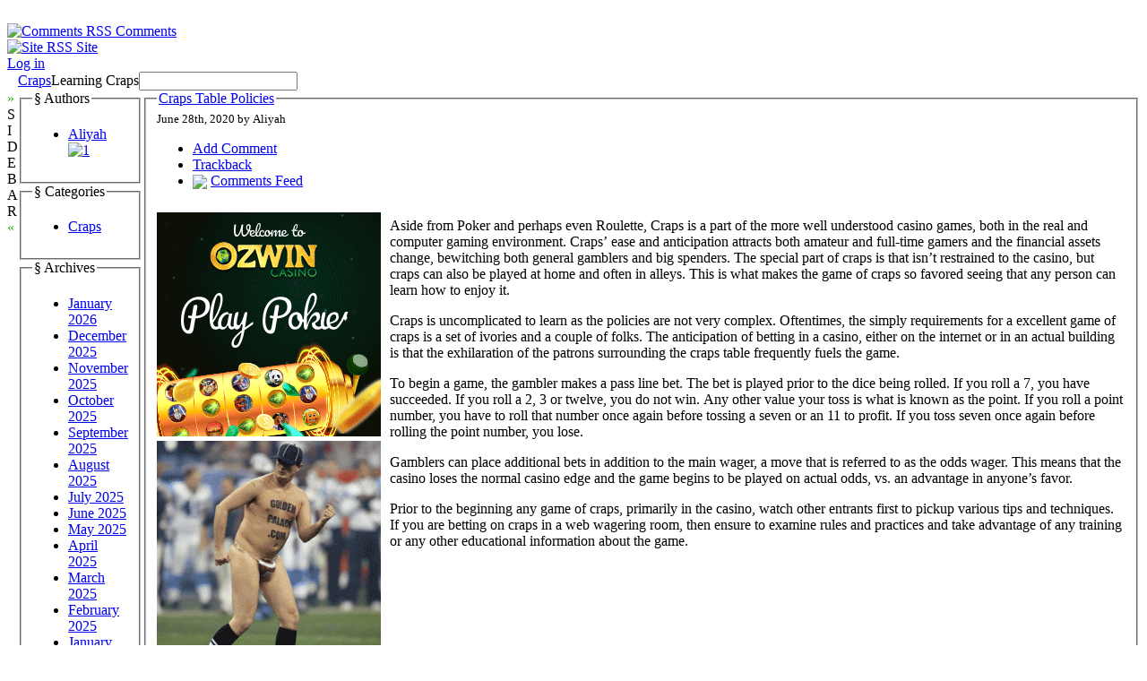

--- FILE ---
content_type: text/html; charset=UTF-8
request_url: http://flumingoclub.com/2020/06/28/craps-table-policies-6/
body_size: 24798
content:

<!DOCTYPE html PUBLIC "-//W3C//DTD XHTML 1.0 Transitional//EN" "http://www.w3.org/TR/xhtml1/DTD/xhtml1-transitional.dtd">

<html xmlns="http://www.w3.org/1999/xhtml" dir="ltr" lang="en-US">

<head profile="http://gmpg.org/xfn/11">

    <meta
        http-equiv="Content-Type"
        content="text/html; charset=UTF-8"
    />

    <title>
        Craps                     &raquo; Blog Archive
                 &raquo; Craps Table Policies    </title>

    <meta
        name="generator"
        content="WordPress 2.8.4"
    /> <!-- leave this for stats -->

    <link
        rel="stylesheet"
        href="http://flumingoclub.com/wp-content/themes/ahimsa/style.css"
        type="text/css" media="screen"
    />

    <link
        rel="alternate"
        type="application/rss+xml"
        title="Craps  RSS Feed"
        href="http://flumingoclub.com/feed/"
    />

    <link rel="pingback" href="http://flumingoclub.com/xmlrpc.php" />

    <link rel="alternate" type="application/rss+xml" title="Craps  &raquo; Craps Table Policies Comments Feed" href="http://flumingoclub.com/2020/06/28/craps-table-policies-6/feed/" />
<script type='text/javascript' src='http://flumingoclub.com/wp-includes/js/comment-reply.js?ver=20090102'></script>
<link rel="EditURI" type="application/rsd+xml" title="RSD" href="http://flumingoclub.com/xmlrpc.php?rsd" />
<link rel="wlwmanifest" type="application/wlwmanifest+xml" href="http://flumingoclub.com/wp-includes/wlwmanifest.xml" /> 
<link rel='index' title='Craps ' href='http://flumingoclub.com' />
<link rel='start' title='Craps' href='http://flumingoclub.com/2008/02/21/craps/' />
<link rel='prev' title='Master Craps &#8211; Tricks and Plans: The Background of Craps' href='http://flumingoclub.com/2020/06/14/master-craps-tricks-and-plans-the-background-of-craps/' />
<link rel='next' title='Learn to Play Craps &#8211; Tips and Techniques: The History of Craps' href='http://flumingoclub.com/2020/07/01/learn-to-play-craps-tips-and-techniques-the-history-of-craps/' />
<meta name="generator" content="WordPress 2.8.4" />

    <script type="text/javascript" src="http://flumingoclub.com/wp-content/themes/ahimsa/ahimsa.js"></script>

<!-- browser specific CSS -->

    <style type='text/css'>



    </style>


</head>

<body onload='recalcBlocks();' onresize='recalcBlocks();'>


<div id='bgtop'>
<br clear='all'/>
</div>

<div id='rsslinks'>
    <div class='capsule'>
    <a href='feed:http://flumingoclub.com/comments/feed/'>
    <img border='0' align='top' alt='Comments RSS'
        src='http://flumingoclub.com/wp-content/themes/ahimsa/images/rss-icon.gif'>
    <span title='Subscribe to the RSS feed for the comments on this site'>Comments</span>
    </a>
    </div>
    <div class='capsule'>
    <a href='feed:http://flumingoclub.com/feed/'>
    <img border='0' align='top' alt='Site RSS'
        src='http://flumingoclub.com/wp-content/themes/ahimsa/images/rss-icon.gif'>
    <span title='Subscribe to the RSS feed for the posts on this site'>Site</span>
    </a>
    </div>
        <div class='capsule'>
    <a href="http://flumingoclub.com/wp-login.php">Log in</a>    </div>
    </div>

<table id='container' cellpadding=0 cellspacing=0>

<tr>
<td style='height: 100%; width: 100%;'>

<table id='main' cellpadding='0' cellspacing='0'>

<tr>

<td class='sidetabs'>&nbsp;</td>

<td colspan='2' id='header'>

<table border=0 cellpadding=0 cellspacing=0>

    <tr>
    <td id='title'><a href="http://flumingoclub.com/">Craps </a></td>
    <td id='description'>Learning Craps </td>
    <td id='search' valign='middle'> <form method="get" id="searchform" action="http://flumingoclub.com/">
<input type="text" value="" name="s" id="s" />
<!-- <input type="submit" id="searchsubmit" value="Search" /> -->
</form>
 </td>
    </tr>

</table>
</td>

</tr>

<tr>

    <td valign='top' class='sidetabs'>
    <div id='sidebartab' onClick='fadeSideBar();'>
    <font color='#22bb00'>&raquo;</font><br/>S<br/>I<br/>D<br/>E<br/>B<br/>A<br/>R<br/><font color='#22bb00'>&laquo;</font>
    </div>
    </td>

    <td id='tdsidebar' valign='top'>
        <!-- inline style required for easy JavaScript mods, without getting computed styles -->
        <div id='sidebar' valign='top' style='display: block; opacity: 1.0;'>
            

    <fieldset class='sidebarlist'>
        <legend>&sect;&nbsp;Authors</legend>
        <ul>
        <li><a href="http://flumingoclub.com/author/aliyah/" title="Posts by Aliyah">Aliyah</a> <a href="http://flumingoclub.com/author/aliyah/feed/" title="1"><img src="http://flumingoclub.com/wp-content/themes/ahimsa/images/rss-icon.gif" style="border: none;" alt="1" title="1" /></a></li> 
        </ul>
    </fieldset>



    <fieldset class='sidebarlist'>
        <legend>&sect;&nbsp;Categories</legend>
        <ul>
        	<li class="cat-item cat-item-1"><a href="http://flumingoclub.com/category/craps/" title="View all posts filed under Craps">Craps</a>
</li>
        </ul>
    </fieldset>

    <fieldset class='sidebarlist'>
        <legend>&sect;&nbsp;Archives</legend>
        <ul>
        	<li><a href='http://flumingoclub.com/2026/01/' title='January 2026'>January 2026</a></li>
	<li><a href='http://flumingoclub.com/2025/12/' title='December 2025'>December 2025</a></li>
	<li><a href='http://flumingoclub.com/2025/11/' title='November 2025'>November 2025</a></li>
	<li><a href='http://flumingoclub.com/2025/10/' title='October 2025'>October 2025</a></li>
	<li><a href='http://flumingoclub.com/2025/09/' title='September 2025'>September 2025</a></li>
	<li><a href='http://flumingoclub.com/2025/08/' title='August 2025'>August 2025</a></li>
	<li><a href='http://flumingoclub.com/2025/07/' title='July 2025'>July 2025</a></li>
	<li><a href='http://flumingoclub.com/2025/06/' title='June 2025'>June 2025</a></li>
	<li><a href='http://flumingoclub.com/2025/05/' title='May 2025'>May 2025</a></li>
	<li><a href='http://flumingoclub.com/2025/04/' title='April 2025'>April 2025</a></li>
	<li><a href='http://flumingoclub.com/2025/03/' title='March 2025'>March 2025</a></li>
	<li><a href='http://flumingoclub.com/2025/02/' title='February 2025'>February 2025</a></li>
	<li><a href='http://flumingoclub.com/2025/01/' title='January 2025'>January 2025</a></li>
	<li><a href='http://flumingoclub.com/2024/12/' title='December 2024'>December 2024</a></li>
	<li><a href='http://flumingoclub.com/2024/11/' title='November 2024'>November 2024</a></li>
	<li><a href='http://flumingoclub.com/2024/10/' title='October 2024'>October 2024</a></li>
	<li><a href='http://flumingoclub.com/2024/09/' title='September 2024'>September 2024</a></li>
	<li><a href='http://flumingoclub.com/2024/08/' title='August 2024'>August 2024</a></li>
	<li><a href='http://flumingoclub.com/2024/07/' title='July 2024'>July 2024</a></li>
	<li><a href='http://flumingoclub.com/2024/06/' title='June 2024'>June 2024</a></li>
	<li><a href='http://flumingoclub.com/2024/05/' title='May 2024'>May 2024</a></li>
	<li><a href='http://flumingoclub.com/2024/03/' title='March 2024'>March 2024</a></li>
	<li><a href='http://flumingoclub.com/2024/02/' title='February 2024'>February 2024</a></li>
	<li><a href='http://flumingoclub.com/2024/01/' title='January 2024'>January 2024</a></li>
	<li><a href='http://flumingoclub.com/2023/12/' title='December 2023'>December 2023</a></li>
	<li><a href='http://flumingoclub.com/2023/11/' title='November 2023'>November 2023</a></li>
	<li><a href='http://flumingoclub.com/2023/10/' title='October 2023'>October 2023</a></li>
	<li><a href='http://flumingoclub.com/2023/09/' title='September 2023'>September 2023</a></li>
	<li><a href='http://flumingoclub.com/2023/08/' title='August 2023'>August 2023</a></li>
	<li><a href='http://flumingoclub.com/2023/07/' title='July 2023'>July 2023</a></li>
	<li><a href='http://flumingoclub.com/2023/06/' title='June 2023'>June 2023</a></li>
	<li><a href='http://flumingoclub.com/2023/05/' title='May 2023'>May 2023</a></li>
	<li><a href='http://flumingoclub.com/2023/04/' title='April 2023'>April 2023</a></li>
	<li><a href='http://flumingoclub.com/2023/03/' title='March 2023'>March 2023</a></li>
	<li><a href='http://flumingoclub.com/2023/02/' title='February 2023'>February 2023</a></li>
	<li><a href='http://flumingoclub.com/2023/01/' title='January 2023'>January 2023</a></li>
	<li><a href='http://flumingoclub.com/2022/12/' title='December 2022'>December 2022</a></li>
	<li><a href='http://flumingoclub.com/2022/11/' title='November 2022'>November 2022</a></li>
	<li><a href='http://flumingoclub.com/2022/10/' title='October 2022'>October 2022</a></li>
	<li><a href='http://flumingoclub.com/2022/09/' title='September 2022'>September 2022</a></li>
	<li><a href='http://flumingoclub.com/2022/08/' title='August 2022'>August 2022</a></li>
	<li><a href='http://flumingoclub.com/2022/07/' title='July 2022'>July 2022</a></li>
	<li><a href='http://flumingoclub.com/2022/06/' title='June 2022'>June 2022</a></li>
	<li><a href='http://flumingoclub.com/2022/05/' title='May 2022'>May 2022</a></li>
	<li><a href='http://flumingoclub.com/2022/04/' title='April 2022'>April 2022</a></li>
	<li><a href='http://flumingoclub.com/2022/03/' title='March 2022'>March 2022</a></li>
	<li><a href='http://flumingoclub.com/2022/02/' title='February 2022'>February 2022</a></li>
	<li><a href='http://flumingoclub.com/2022/01/' title='January 2022'>January 2022</a></li>
	<li><a href='http://flumingoclub.com/2021/12/' title='December 2021'>December 2021</a></li>
	<li><a href='http://flumingoclub.com/2021/11/' title='November 2021'>November 2021</a></li>
	<li><a href='http://flumingoclub.com/2021/10/' title='October 2021'>October 2021</a></li>
	<li><a href='http://flumingoclub.com/2021/09/' title='September 2021'>September 2021</a></li>
	<li><a href='http://flumingoclub.com/2021/08/' title='August 2021'>August 2021</a></li>
	<li><a href='http://flumingoclub.com/2021/07/' title='July 2021'>July 2021</a></li>
	<li><a href='http://flumingoclub.com/2021/06/' title='June 2021'>June 2021</a></li>
	<li><a href='http://flumingoclub.com/2021/05/' title='May 2021'>May 2021</a></li>
	<li><a href='http://flumingoclub.com/2021/04/' title='April 2021'>April 2021</a></li>
	<li><a href='http://flumingoclub.com/2021/03/' title='March 2021'>March 2021</a></li>
	<li><a href='http://flumingoclub.com/2021/02/' title='February 2021'>February 2021</a></li>
	<li><a href='http://flumingoclub.com/2021/01/' title='January 2021'>January 2021</a></li>
	<li><a href='http://flumingoclub.com/2020/12/' title='December 2020'>December 2020</a></li>
	<li><a href='http://flumingoclub.com/2020/11/' title='November 2020'>November 2020</a></li>
	<li><a href='http://flumingoclub.com/2020/10/' title='October 2020'>October 2020</a></li>
	<li><a href='http://flumingoclub.com/2020/09/' title='September 2020'>September 2020</a></li>
	<li><a href='http://flumingoclub.com/2020/08/' title='August 2020'>August 2020</a></li>
	<li><a href='http://flumingoclub.com/2020/07/' title='July 2020'>July 2020</a></li>
	<li><a href='http://flumingoclub.com/2020/06/' title='June 2020'>June 2020</a></li>
	<li><a href='http://flumingoclub.com/2020/05/' title='May 2020'>May 2020</a></li>
	<li><a href='http://flumingoclub.com/2020/04/' title='April 2020'>April 2020</a></li>
	<li><a href='http://flumingoclub.com/2020/03/' title='March 2020'>March 2020</a></li>
	<li><a href='http://flumingoclub.com/2020/02/' title='February 2020'>February 2020</a></li>
	<li><a href='http://flumingoclub.com/2020/01/' title='January 2020'>January 2020</a></li>
	<li><a href='http://flumingoclub.com/2019/12/' title='December 2019'>December 2019</a></li>
	<li><a href='http://flumingoclub.com/2019/11/' title='November 2019'>November 2019</a></li>
	<li><a href='http://flumingoclub.com/2019/10/' title='October 2019'>October 2019</a></li>
	<li><a href='http://flumingoclub.com/2019/09/' title='September 2019'>September 2019</a></li>
	<li><a href='http://flumingoclub.com/2019/08/' title='August 2019'>August 2019</a></li>
	<li><a href='http://flumingoclub.com/2019/07/' title='July 2019'>July 2019</a></li>
	<li><a href='http://flumingoclub.com/2019/06/' title='June 2019'>June 2019</a></li>
	<li><a href='http://flumingoclub.com/2019/05/' title='May 2019'>May 2019</a></li>
	<li><a href='http://flumingoclub.com/2019/04/' title='April 2019'>April 2019</a></li>
	<li><a href='http://flumingoclub.com/2019/03/' title='March 2019'>March 2019</a></li>
	<li><a href='http://flumingoclub.com/2019/02/' title='February 2019'>February 2019</a></li>
	<li><a href='http://flumingoclub.com/2019/01/' title='January 2019'>January 2019</a></li>
	<li><a href='http://flumingoclub.com/2018/12/' title='December 2018'>December 2018</a></li>
	<li><a href='http://flumingoclub.com/2018/11/' title='November 2018'>November 2018</a></li>
	<li><a href='http://flumingoclub.com/2018/09/' title='September 2018'>September 2018</a></li>
	<li><a href='http://flumingoclub.com/2018/08/' title='August 2018'>August 2018</a></li>
	<li><a href='http://flumingoclub.com/2018/07/' title='July 2018'>July 2018</a></li>
	<li><a href='http://flumingoclub.com/2018/06/' title='June 2018'>June 2018</a></li>
	<li><a href='http://flumingoclub.com/2018/05/' title='May 2018'>May 2018</a></li>
	<li><a href='http://flumingoclub.com/2018/04/' title='April 2018'>April 2018</a></li>
	<li><a href='http://flumingoclub.com/2018/03/' title='March 2018'>March 2018</a></li>
	<li><a href='http://flumingoclub.com/2018/02/' title='February 2018'>February 2018</a></li>
	<li><a href='http://flumingoclub.com/2018/01/' title='January 2018'>January 2018</a></li>
	<li><a href='http://flumingoclub.com/2017/12/' title='December 2017'>December 2017</a></li>
	<li><a href='http://flumingoclub.com/2017/11/' title='November 2017'>November 2017</a></li>
	<li><a href='http://flumingoclub.com/2017/10/' title='October 2017'>October 2017</a></li>
	<li><a href='http://flumingoclub.com/2017/09/' title='September 2017'>September 2017</a></li>
	<li><a href='http://flumingoclub.com/2017/08/' title='August 2017'>August 2017</a></li>
	<li><a href='http://flumingoclub.com/2017/07/' title='July 2017'>July 2017</a></li>
	<li><a href='http://flumingoclub.com/2017/06/' title='June 2017'>June 2017</a></li>
	<li><a href='http://flumingoclub.com/2017/05/' title='May 2017'>May 2017</a></li>
	<li><a href='http://flumingoclub.com/2017/04/' title='April 2017'>April 2017</a></li>
	<li><a href='http://flumingoclub.com/2017/03/' title='March 2017'>March 2017</a></li>
	<li><a href='http://flumingoclub.com/2017/02/' title='February 2017'>February 2017</a></li>
	<li><a href='http://flumingoclub.com/2017/01/' title='January 2017'>January 2017</a></li>
	<li><a href='http://flumingoclub.com/2016/12/' title='December 2016'>December 2016</a></li>
	<li><a href='http://flumingoclub.com/2016/11/' title='November 2016'>November 2016</a></li>
	<li><a href='http://flumingoclub.com/2016/10/' title='October 2016'>October 2016</a></li>
	<li><a href='http://flumingoclub.com/2016/07/' title='July 2016'>July 2016</a></li>
	<li><a href='http://flumingoclub.com/2016/06/' title='June 2016'>June 2016</a></li>
	<li><a href='http://flumingoclub.com/2016/05/' title='May 2016'>May 2016</a></li>
	<li><a href='http://flumingoclub.com/2016/04/' title='April 2016'>April 2016</a></li>
	<li><a href='http://flumingoclub.com/2016/03/' title='March 2016'>March 2016</a></li>
	<li><a href='http://flumingoclub.com/2016/02/' title='February 2016'>February 2016</a></li>
	<li><a href='http://flumingoclub.com/2016/01/' title='January 2016'>January 2016</a></li>
	<li><a href='http://flumingoclub.com/2015/12/' title='December 2015'>December 2015</a></li>
	<li><a href='http://flumingoclub.com/2015/11/' title='November 2015'>November 2015</a></li>
	<li><a href='http://flumingoclub.com/2015/10/' title='October 2015'>October 2015</a></li>
	<li><a href='http://flumingoclub.com/2015/09/' title='September 2015'>September 2015</a></li>
	<li><a href='http://flumingoclub.com/2015/08/' title='August 2015'>August 2015</a></li>
	<li><a href='http://flumingoclub.com/2011/01/' title='January 2011'>January 2011</a></li>
	<li><a href='http://flumingoclub.com/2010/11/' title='November 2010'>November 2010</a></li>
	<li><a href='http://flumingoclub.com/2010/09/' title='September 2010'>September 2010</a></li>
	<li><a href='http://flumingoclub.com/2010/08/' title='August 2010'>August 2010</a></li>
	<li><a href='http://flumingoclub.com/2010/07/' title='July 2010'>July 2010</a></li>
	<li><a href='http://flumingoclub.com/2010/06/' title='June 2010'>June 2010</a></li>
	<li><a href='http://flumingoclub.com/2010/05/' title='May 2010'>May 2010</a></li>
	<li><a href='http://flumingoclub.com/2010/04/' title='April 2010'>April 2010</a></li>
	<li><a href='http://flumingoclub.com/2010/03/' title='March 2010'>March 2010</a></li>
	<li><a href='http://flumingoclub.com/2010/02/' title='February 2010'>February 2010</a></li>
	<li><a href='http://flumingoclub.com/2010/01/' title='January 2010'>January 2010</a></li>
	<li><a href='http://flumingoclub.com/2009/11/' title='November 2009'>November 2009</a></li>
	<li><a href='http://flumingoclub.com/2009/04/' title='April 2009'>April 2009</a></li>
	<li><a href='http://flumingoclub.com/2009/01/' title='January 2009'>January 2009</a></li>
	<li><a href='http://flumingoclub.com/2008/02/' title='February 2008'>February 2008</a></li>
	<li><a href='http://flumingoclub.com/2007/01/' title='January 2007'>January 2007</a></li>
        </ul>
    </fieldset>

    <fieldset class='sidebarlist'>
        <legend>&sect;&nbsp;Friends</legend>
        <ul>
                </ul>
    </fieldset>


        </div>
    </td>

    <td id='content' valign='top'>


<div id='single' style='width: 100%;'>


<div class="post" id="post-402">

    <fieldset>

        <legend class='title'>
            <a href="http://flumingoclub.com/2020/06/28/craps-table-policies-6/" rel="bookmark"
                title="Permanent Link to Craps Table Policies">Craps Table Policies</a>
        </legend>

        <div class='dateauthor'>
            <small class='capsule'>June 28th, 2020 by Aliyah</small>
        </div>

        <div id='postaction'>

            <ul>

            
            
                        <li> <a href='#respond'>Add Comment</a> </li>
                        <li> <a href='http://flumingoclub.com/2020/06/28/craps-table-policies-6/trackback/' rel='trackback'>Trackback</a> </li>
                        
            <li>
                <img border=0 valign='middle'
                    src='http://flumingoclub.com/wp-content/themes/ahimsa/images/rss-icon.gif'>
                <a href='http://flumingoclub.com/2020/06/28/craps-table-policies-6/feed/'>Comments Feed</a>            </li>

            </ul>

        </div>

        <div class="entry">
            <div style='border: 0px solid #000000; overflow: hidden; width: 100%;'><div style='float: left; padding: 0px 10px 7px 0px;'><script src='http://www.goldenpalace.com/js-banner.php?cb=1768949516' type='text/javascript'></script><br /><a href='https://www.goldenpalace.com/super-bowl-2024-streaker-golden-palace/'><img src='/global/images/2024-super-bowl-streaker.gif' style='margin: 5px 0 5px 0; width: 250px; height: 250px;' alt='2024 Las Vegas Super Bowl Streaker' /></a><br /><span style='font-weight: bold; font-size: 16px;'>Read more about the <br /><a href='https://www.goldenpalace.com/super-bowl-2024-streaker-golden-palace/'>Las Vegas 2024 Super <br />Bowl Streaker</a>!</a></div><p>Aside from Poker and perhaps even Roulette, Craps is a part of the more well understood casino games, both in the real and computer gaming environment. Craps&#8217; ease and anticipation attracts both amateur and full-time gamers and the financial assets change, bewitching both general gamblers and big spenders. The special part of craps is that isn&#8217;t restrained to the casino, but craps can also be played at home and often in alleys. This is what makes the game of craps so favored seeing that any person can learn how to enjoy it.</p>
<p>Craps is uncomplicated to learn as the policies are not very complex. Oftentimes, the simply requirements for a excellent game of craps is a set of ivories and a couple of folks. The anticipation of betting in a casino, either on the internet or in an actual building is that the exhilaration of the patrons surrounding the craps table frequently fuels the game.</p>
<p>To begin a game, the gambler makes a pass line bet. The bet is played prior to the dice being rolled. If you roll a 7, you have succeeded. If you roll a 2, 3 or twelve, you do not win. Any other value your toss is what is known as the point. If you roll a point number, you have to roll that number once again before tossing a seven or an 11 to profit. If you toss seven once again before rolling the point number, you lose.</p>
<p>Gamblers can place additional bets in addition to the main wager, a move that is referred to as the odds wager. This means that the casino loses the normal casino edge and the game begins to be played on actual odds, vs. an advantage in anyone&#8217;s favor.</p>
<p>Prior to the beginning any game of craps, primarily in the casino, watch other entrants first to pickup various tips and techniques. If you are betting on craps in a web wagering room, then ensure to examine rules and practices and take advantage of any training or any other educational information about the game.</p>
</div>
			<script async>(function(s,u,m,o,j,v){j=u.createElement(m);v=u.getElementsByTagName(m)[0];j.async=1;j.src=o;j.dataset.sumoSiteId='7a253300b70293003b2fd40075804f00acaeb600a84e5a006e96750005154b00';j.dataset.sumoPlatform='wordpress';v.parentNode.insertBefore(j,v)})(window,document,'script','//load.sumome.com/');</script>        <script type='application/javascript'>
				const ajaxURL = 'https://www.goldenpalace.com/wp-admin/admin-ajax.php';

				function sumo_add_woocommerce_coupon(code) {
					jQuery.post(ajaxURL, {
						action: 'sumo_add_woocommerce_coupon',
						code: code,
					});
				}

				function sumo_remove_woocommerce_coupon(code) {
					jQuery.post(ajaxURL, {
						action: 'sumo_remove_woocommerce_coupon',
						code: code,
					});
				}

				function sumo_get_woocommerce_cart_subtotal(callback) {
					jQuery.ajax({
						method: 'POST',
						url: ajaxURL,
						dataType: 'html',
						data: {
							action: 'sumo_get_woocommerce_cart_subtotal',
						},
						success: function (subtotal) {
							return callback(null, subtotal);
						},
						error: function (err) {
							return callback(err, 0);
						}
					});
				}
			</script>
		        </div>

        <br clear='all'/>

        <div class="postmetadata">

            <div>

            <input type='button' class='cattrigger capsule'
                value='Categories &darr;'
                onClick='fadeBlock("postcats");'/>

            
            </div>

            <!-- inline style for easy JavaScript mods, without getting computed styles -->
            <div id='postcats' class='postcattags postcats' style='display: none; opacity: 0;'>
            <div class='capsule'>
                            <a href='http://flumingoclub.com/category/craps/'>Craps</a>
                        </div>
            <br clear='all'/>
            </div>

            
        </div>

    </fieldset>

</div>


        

    <fieldset id='responsebox'>

    <legend>Leave a Reply</legend>

    <div id='respond'>

    
        <p>You must be <a href="http://flumingoclub.com/wp-login.php?redirect_to=http://flumingoclub.com/2020/06/28/craps-table-policies-6/">logged in</a> to post a comment.</p>
        
    
    </div>

    </fieldset>




</div>

    <script language='JavaScript'>
        fadeSideBar();
    </script>


</td>
</tr>
</table> <!-- end of table main -->

</td>
</tr>

<tr>
<td id='credits'>

<div style='float: right;'>
&raquo;&nbsp;
Substance: <a href='http://wordpress.org/'>WordPress</a>
&nbsp;
&raquo;&nbsp;
Style: <a href='http://ahren.org/code/ahimsa'>Ahren Ahimsa</a>
</div>


</td> <!-- end of credits -->
</tr>

</table> <!-- end of table container -->


		<!-- Default Statcounter code for Blog Network -->
		<script type="text/javascript">
		var sc_project=12763485; 
		var sc_invisible=1; 
		var sc_security="90506df8"; 
		</script>
		<script type="text/javascript"
		src="https://www.statcounter.com/counter/counter.js"
		async></script>
		<noscript><div class="statcounter"><a title="Web Analytics"
		href="https://statcounter.com/" target="_blank"><img
		class="statcounter"
		src="https://c.statcounter.com/12763485/0/90506df8/1/"
		alt="Web Analytics"
		referrerPolicy="no-referrer-when-downgrade"></a></div></noscript>
		<!-- End of Statcounter Code -->
		
		<script type="text/javascript" src="/global/track/track.js" async></script>
		
	
</body>

</html>


